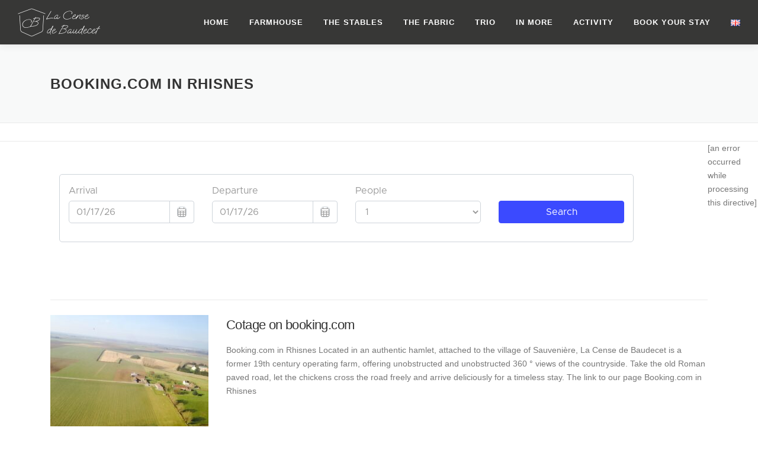

--- FILE ---
content_type: text/html; charset=UTF-8
request_url: https://lacensedebaudecet.be/en/vac/booking-com-in-rhisnes/
body_size: 12969
content:
<!DOCTYPE html>
<html lang="en-GB">
<head>
<meta charset="UTF-8">
<meta name="viewport" content="width=device-width, initial-scale=1">
<link rel="profile" href="http://gmpg.org/xfn/11">
<meta name='robots' content='index, follow, max-image-preview:large, max-snippet:-1, max-video-preview:-1' />
<!-- This site is optimized with the Yoast SEO plugin v23.5 - https://yoast.com/wordpress/plugins/seo/ -->
<title>Booking.com in Rhisnes - La cense de Baudecet</title>
<meta name="description" content="La cense de Baudecet Booking.com in Rhisnes - Booking.com in Rhisnes" />
<link rel="canonical" href="https://lacensedebaudecet.be/en/vac/booking-com-in-rhisnes/" />
<meta property="og:locale" content="en_GB" />
<meta property="og:type" content="article" />
<meta property="og:title" content="Booking.com in Rhisnes - La cense de Baudecet" />
<meta property="og:description" content="La cense de Baudecet Booking.com in Rhisnes - Booking.com in Rhisnes" />
<meta property="og:url" content="https://lacensedebaudecet.be/en/vac/booking-com-in-rhisnes/" />
<meta property="og:site_name" content="La cense de Baudecet" />
<meta name="twitter:card" content="summary_large_image" />
<script type="application/ld+json" class="yoast-schema-graph">{"@context":"https://schema.org","@graph":[{"@type":"CollectionPage","@id":"https://lacensedebaudecet.be/en/vac/booking-com-in-rhisnes/","url":"https://lacensedebaudecet.be/en/vac/booking-com-in-rhisnes/","name":"Booking.com in Rhisnes - La cense de Baudecet","isPartOf":{"@id":"https://lacensedebaudecet.be/en/#website"},"primaryImageOfPage":{"@id":"https://lacensedebaudecet.be/en/vac/booking-com-in-rhisnes/#primaryimage"},"image":{"@id":"https://lacensedebaudecet.be/en/vac/booking-com-in-rhisnes/#primaryimage"},"thumbnailUrl":"https://lacensedebaudecet.be/wp-content/uploads/2021/01/IMG_20150215_142315-scaled.jpg","description":"La cense de Baudecet Booking.com in Rhisnes - Booking.com in Rhisnes","breadcrumb":{"@id":"https://lacensedebaudecet.be/en/vac/booking-com-in-rhisnes/#breadcrumb"},"inLanguage":"en-GB"},{"@type":"ImageObject","inLanguage":"en-GB","@id":"https://lacensedebaudecet.be/en/vac/booking-com-in-rhisnes/#primaryimage","url":"https://lacensedebaudecet.be/wp-content/uploads/2021/01/IMG_20150215_142315-scaled.jpg","contentUrl":"https://lacensedebaudecet.be/wp-content/uploads/2021/01/IMG_20150215_142315-scaled.jpg","width":2560,"height":1920},{"@type":"BreadcrumbList","@id":"https://lacensedebaudecet.be/en/vac/booking-com-in-rhisnes/#breadcrumb","itemListElement":[{"@type":"ListItem","position":1,"name":"Home","item":"https://lacensedebaudecet.be/en/"},{"@type":"ListItem","position":2,"name":"Booking.com in Rhisnes"}]},{"@type":"WebSite","@id":"https://lacensedebaudecet.be/en/#website","url":"https://lacensedebaudecet.be/en/","name":"La cense de Baudecet","description":"Quiet and Warm Vacation Rentals","publisher":{"@id":"https://lacensedebaudecet.be/en/#organization"},"potentialAction":[{"@type":"SearchAction","target":{"@type":"EntryPoint","urlTemplate":"https://lacensedebaudecet.be/en/?s={search_term_string}"},"query-input":{"@type":"PropertyValueSpecification","valueRequired":true,"valueName":"search_term_string"}}],"inLanguage":"en-GB"},{"@type":"Organization","@id":"https://lacensedebaudecet.be/en/#organization","name":"La Cense de Baudecet","url":"https://lacensedebaudecet.be/en/","logo":{"@type":"ImageObject","inLanguage":"en-GB","@id":"https://lacensedebaudecet.be/en/#/schema/logo/image/","url":"https://lacensedebaudecet.be/wp-content/uploads/2021/01/00-bis-scaled.jpg","contentUrl":"https://lacensedebaudecet.be/wp-content/uploads/2021/01/00-bis-scaled.jpg","width":2560,"height":1920,"caption":"La Cense de Baudecet"},"image":{"@id":"https://lacensedebaudecet.be/en/#/schema/logo/image/"},"sameAs":["https://www.facebook.com/GiteCalme","https://g.page/gite-au-centre-de-la-belgique?share"]}]}</script>
<!-- / Yoast SEO plugin. -->
<link rel='dns-prefetch' href='//www.googletagmanager.com' />
<link rel='dns-prefetch' href='//fonts.googleapis.com' />
<script>
var head = document.getElementsByTagName('head')[0];
// Save the original method
var insertBefore = head.insertBefore;
// Replace it!
head.insertBefore = function(newElement, referenceElement) {
if (newElement.href && newElement.href.indexOf('https://fonts.googleapis.com/css?family=') === 0) {
return;
}
if (newElement.href && newElement.href.indexOf('https://fonts.gstatic.com/') === 0) {
return;
}
insertBefore.call(head, newElement, referenceElement);
};
</script>
<!-- <link rel='stylesheet' id='wp-block-library-css' href='https://lacensedebaudecet.be/wp-includes/css/dist/block-library/style.min.css?ver=6.6.2' type='text/css' media='all' /> -->
<link rel="stylesheet" type="text/css" href="//lacensedebaudecet.be/wp-content/cache/wpfc-minified/dtnovi7s/80gc5.css" media="all"/>
<style id='wp-block-library-theme-inline-css' type='text/css'>
.wp-block-audio :where(figcaption){color:#555;font-size:13px;text-align:center}.is-dark-theme .wp-block-audio :where(figcaption){color:#ffffffa6}.wp-block-audio{margin:0 0 1em}.wp-block-code{border:1px solid #ccc;border-radius:4px;font-family:Menlo,Consolas,monaco,monospace;padding:.8em 1em}.wp-block-embed :where(figcaption){color:#555;font-size:13px;text-align:center}.is-dark-theme .wp-block-embed :where(figcaption){color:#ffffffa6}.wp-block-embed{margin:0 0 1em}.blocks-gallery-caption{color:#555;font-size:13px;text-align:center}.is-dark-theme .blocks-gallery-caption{color:#ffffffa6}:root :where(.wp-block-image figcaption){color:#555;font-size:13px;text-align:center}.is-dark-theme :root :where(.wp-block-image figcaption){color:#ffffffa6}.wp-block-image{margin:0 0 1em}.wp-block-pullquote{border-bottom:4px solid;border-top:4px solid;color:currentColor;margin-bottom:1.75em}.wp-block-pullquote cite,.wp-block-pullquote footer,.wp-block-pullquote__citation{color:currentColor;font-size:.8125em;font-style:normal;text-transform:uppercase}.wp-block-quote{border-left:.25em solid;margin:0 0 1.75em;padding-left:1em}.wp-block-quote cite,.wp-block-quote footer{color:currentColor;font-size:.8125em;font-style:normal;position:relative}.wp-block-quote.has-text-align-right{border-left:none;border-right:.25em solid;padding-left:0;padding-right:1em}.wp-block-quote.has-text-align-center{border:none;padding-left:0}.wp-block-quote.is-large,.wp-block-quote.is-style-large,.wp-block-quote.is-style-plain{border:none}.wp-block-search .wp-block-search__label{font-weight:700}.wp-block-search__button{border:1px solid #ccc;padding:.375em .625em}:where(.wp-block-group.has-background){padding:1.25em 2.375em}.wp-block-separator.has-css-opacity{opacity:.4}.wp-block-separator{border:none;border-bottom:2px solid;margin-left:auto;margin-right:auto}.wp-block-separator.has-alpha-channel-opacity{opacity:1}.wp-block-separator:not(.is-style-wide):not(.is-style-dots){width:100px}.wp-block-separator.has-background:not(.is-style-dots){border-bottom:none;height:1px}.wp-block-separator.has-background:not(.is-style-wide):not(.is-style-dots){height:2px}.wp-block-table{margin:0 0 1em}.wp-block-table td,.wp-block-table th{word-break:normal}.wp-block-table :where(figcaption){color:#555;font-size:13px;text-align:center}.is-dark-theme .wp-block-table :where(figcaption){color:#ffffffa6}.wp-block-video :where(figcaption){color:#555;font-size:13px;text-align:center}.is-dark-theme .wp-block-video :where(figcaption){color:#ffffffa6}.wp-block-video{margin:0 0 1em}:root :where(.wp-block-template-part.has-background){margin-bottom:0;margin-top:0;padding:1.25em 2.375em}
</style>
<style id='joinchat-button-style-inline-css' type='text/css'>
.wp-block-joinchat-button{border:none!important;text-align:center}.wp-block-joinchat-button figure{display:table;margin:0 auto;padding:0}.wp-block-joinchat-button figcaption{font:normal normal 400 .6em/2em var(--wp--preset--font-family--system-font,sans-serif);margin:0;padding:0}.wp-block-joinchat-button .joinchat-button__qr{background-color:#fff;border:6px solid #25d366;border-radius:30px;box-sizing:content-box;display:block;height:200px;margin:auto;overflow:hidden;padding:10px;width:200px}.wp-block-joinchat-button .joinchat-button__qr canvas,.wp-block-joinchat-button .joinchat-button__qr img{display:block;margin:auto}.wp-block-joinchat-button .joinchat-button__link{align-items:center;background-color:#25d366;border:6px solid #25d366;border-radius:30px;display:inline-flex;flex-flow:row nowrap;justify-content:center;line-height:1.25em;margin:0 auto;text-decoration:none}.wp-block-joinchat-button .joinchat-button__link:before{background:transparent var(--joinchat-ico) no-repeat center;background-size:100%;content:"";display:block;height:1.5em;margin:-.75em .75em -.75em 0;width:1.5em}.wp-block-joinchat-button figure+.joinchat-button__link{margin-top:10px}@media (orientation:landscape)and (min-height:481px),(orientation:portrait)and (min-width:481px){.wp-block-joinchat-button.joinchat-button--qr-only figure+.joinchat-button__link{display:none}}@media (max-width:480px),(orientation:landscape)and (max-height:480px){.wp-block-joinchat-button figure{display:none}}
</style>
<style id='classic-theme-styles-inline-css' type='text/css'>
/*! This file is auto-generated */
.wp-block-button__link{color:#fff;background-color:#32373c;border-radius:9999px;box-shadow:none;text-decoration:none;padding:calc(.667em + 2px) calc(1.333em + 2px);font-size:1.125em}.wp-block-file__button{background:#32373c;color:#fff;text-decoration:none}
</style>
<style id='global-styles-inline-css' type='text/css'>
:root{--wp--preset--aspect-ratio--square: 1;--wp--preset--aspect-ratio--4-3: 4/3;--wp--preset--aspect-ratio--3-4: 3/4;--wp--preset--aspect-ratio--3-2: 3/2;--wp--preset--aspect-ratio--2-3: 2/3;--wp--preset--aspect-ratio--16-9: 16/9;--wp--preset--aspect-ratio--9-16: 9/16;--wp--preset--color--black: #000000;--wp--preset--color--cyan-bluish-gray: #abb8c3;--wp--preset--color--white: #ffffff;--wp--preset--color--pale-pink: #f78da7;--wp--preset--color--vivid-red: #cf2e2e;--wp--preset--color--luminous-vivid-orange: #ff6900;--wp--preset--color--luminous-vivid-amber: #fcb900;--wp--preset--color--light-green-cyan: #7bdcb5;--wp--preset--color--vivid-green-cyan: #00d084;--wp--preset--color--pale-cyan-blue: #8ed1fc;--wp--preset--color--vivid-cyan-blue: #0693e3;--wp--preset--color--vivid-purple: #9b51e0;--wp--preset--gradient--vivid-cyan-blue-to-vivid-purple: linear-gradient(135deg,rgba(6,147,227,1) 0%,rgb(155,81,224) 100%);--wp--preset--gradient--light-green-cyan-to-vivid-green-cyan: linear-gradient(135deg,rgb(122,220,180) 0%,rgb(0,208,130) 100%);--wp--preset--gradient--luminous-vivid-amber-to-luminous-vivid-orange: linear-gradient(135deg,rgba(252,185,0,1) 0%,rgba(255,105,0,1) 100%);--wp--preset--gradient--luminous-vivid-orange-to-vivid-red: linear-gradient(135deg,rgba(255,105,0,1) 0%,rgb(207,46,46) 100%);--wp--preset--gradient--very-light-gray-to-cyan-bluish-gray: linear-gradient(135deg,rgb(238,238,238) 0%,rgb(169,184,195) 100%);--wp--preset--gradient--cool-to-warm-spectrum: linear-gradient(135deg,rgb(74,234,220) 0%,rgb(151,120,209) 20%,rgb(207,42,186) 40%,rgb(238,44,130) 60%,rgb(251,105,98) 80%,rgb(254,248,76) 100%);--wp--preset--gradient--blush-light-purple: linear-gradient(135deg,rgb(255,206,236) 0%,rgb(152,150,240) 100%);--wp--preset--gradient--blush-bordeaux: linear-gradient(135deg,rgb(254,205,165) 0%,rgb(254,45,45) 50%,rgb(107,0,62) 100%);--wp--preset--gradient--luminous-dusk: linear-gradient(135deg,rgb(255,203,112) 0%,rgb(199,81,192) 50%,rgb(65,88,208) 100%);--wp--preset--gradient--pale-ocean: linear-gradient(135deg,rgb(255,245,203) 0%,rgb(182,227,212) 50%,rgb(51,167,181) 100%);--wp--preset--gradient--electric-grass: linear-gradient(135deg,rgb(202,248,128) 0%,rgb(113,206,126) 100%);--wp--preset--gradient--midnight: linear-gradient(135deg,rgb(2,3,129) 0%,rgb(40,116,252) 100%);--wp--preset--font-size--small: 13px;--wp--preset--font-size--medium: 20px;--wp--preset--font-size--large: 36px;--wp--preset--font-size--x-large: 42px;--wp--preset--spacing--20: 0.44rem;--wp--preset--spacing--30: 0.67rem;--wp--preset--spacing--40: 1rem;--wp--preset--spacing--50: 1.5rem;--wp--preset--spacing--60: 2.25rem;--wp--preset--spacing--70: 3.38rem;--wp--preset--spacing--80: 5.06rem;--wp--preset--shadow--natural: 6px 6px 9px rgba(0, 0, 0, 0.2);--wp--preset--shadow--deep: 12px 12px 50px rgba(0, 0, 0, 0.4);--wp--preset--shadow--sharp: 6px 6px 0px rgba(0, 0, 0, 0.2);--wp--preset--shadow--outlined: 6px 6px 0px -3px rgba(255, 255, 255, 1), 6px 6px rgba(0, 0, 0, 1);--wp--preset--shadow--crisp: 6px 6px 0px rgba(0, 0, 0, 1);}:where(.is-layout-flex){gap: 0.5em;}:where(.is-layout-grid){gap: 0.5em;}body .is-layout-flex{display: flex;}.is-layout-flex{flex-wrap: wrap;align-items: center;}.is-layout-flex > :is(*, div){margin: 0;}body .is-layout-grid{display: grid;}.is-layout-grid > :is(*, div){margin: 0;}:where(.wp-block-columns.is-layout-flex){gap: 2em;}:where(.wp-block-columns.is-layout-grid){gap: 2em;}:where(.wp-block-post-template.is-layout-flex){gap: 1.25em;}:where(.wp-block-post-template.is-layout-grid){gap: 1.25em;}.has-black-color{color: var(--wp--preset--color--black) !important;}.has-cyan-bluish-gray-color{color: var(--wp--preset--color--cyan-bluish-gray) !important;}.has-white-color{color: var(--wp--preset--color--white) !important;}.has-pale-pink-color{color: var(--wp--preset--color--pale-pink) !important;}.has-vivid-red-color{color: var(--wp--preset--color--vivid-red) !important;}.has-luminous-vivid-orange-color{color: var(--wp--preset--color--luminous-vivid-orange) !important;}.has-luminous-vivid-amber-color{color: var(--wp--preset--color--luminous-vivid-amber) !important;}.has-light-green-cyan-color{color: var(--wp--preset--color--light-green-cyan) !important;}.has-vivid-green-cyan-color{color: var(--wp--preset--color--vivid-green-cyan) !important;}.has-pale-cyan-blue-color{color: var(--wp--preset--color--pale-cyan-blue) !important;}.has-vivid-cyan-blue-color{color: var(--wp--preset--color--vivid-cyan-blue) !important;}.has-vivid-purple-color{color: var(--wp--preset--color--vivid-purple) !important;}.has-black-background-color{background-color: var(--wp--preset--color--black) !important;}.has-cyan-bluish-gray-background-color{background-color: var(--wp--preset--color--cyan-bluish-gray) !important;}.has-white-background-color{background-color: var(--wp--preset--color--white) !important;}.has-pale-pink-background-color{background-color: var(--wp--preset--color--pale-pink) !important;}.has-vivid-red-background-color{background-color: var(--wp--preset--color--vivid-red) !important;}.has-luminous-vivid-orange-background-color{background-color: var(--wp--preset--color--luminous-vivid-orange) !important;}.has-luminous-vivid-amber-background-color{background-color: var(--wp--preset--color--luminous-vivid-amber) !important;}.has-light-green-cyan-background-color{background-color: var(--wp--preset--color--light-green-cyan) !important;}.has-vivid-green-cyan-background-color{background-color: var(--wp--preset--color--vivid-green-cyan) !important;}.has-pale-cyan-blue-background-color{background-color: var(--wp--preset--color--pale-cyan-blue) !important;}.has-vivid-cyan-blue-background-color{background-color: var(--wp--preset--color--vivid-cyan-blue) !important;}.has-vivid-purple-background-color{background-color: var(--wp--preset--color--vivid-purple) !important;}.has-black-border-color{border-color: var(--wp--preset--color--black) !important;}.has-cyan-bluish-gray-border-color{border-color: var(--wp--preset--color--cyan-bluish-gray) !important;}.has-white-border-color{border-color: var(--wp--preset--color--white) !important;}.has-pale-pink-border-color{border-color: var(--wp--preset--color--pale-pink) !important;}.has-vivid-red-border-color{border-color: var(--wp--preset--color--vivid-red) !important;}.has-luminous-vivid-orange-border-color{border-color: var(--wp--preset--color--luminous-vivid-orange) !important;}.has-luminous-vivid-amber-border-color{border-color: var(--wp--preset--color--luminous-vivid-amber) !important;}.has-light-green-cyan-border-color{border-color: var(--wp--preset--color--light-green-cyan) !important;}.has-vivid-green-cyan-border-color{border-color: var(--wp--preset--color--vivid-green-cyan) !important;}.has-pale-cyan-blue-border-color{border-color: var(--wp--preset--color--pale-cyan-blue) !important;}.has-vivid-cyan-blue-border-color{border-color: var(--wp--preset--color--vivid-cyan-blue) !important;}.has-vivid-purple-border-color{border-color: var(--wp--preset--color--vivid-purple) !important;}.has-vivid-cyan-blue-to-vivid-purple-gradient-background{background: var(--wp--preset--gradient--vivid-cyan-blue-to-vivid-purple) !important;}.has-light-green-cyan-to-vivid-green-cyan-gradient-background{background: var(--wp--preset--gradient--light-green-cyan-to-vivid-green-cyan) !important;}.has-luminous-vivid-amber-to-luminous-vivid-orange-gradient-background{background: var(--wp--preset--gradient--luminous-vivid-amber-to-luminous-vivid-orange) !important;}.has-luminous-vivid-orange-to-vivid-red-gradient-background{background: var(--wp--preset--gradient--luminous-vivid-orange-to-vivid-red) !important;}.has-very-light-gray-to-cyan-bluish-gray-gradient-background{background: var(--wp--preset--gradient--very-light-gray-to-cyan-bluish-gray) !important;}.has-cool-to-warm-spectrum-gradient-background{background: var(--wp--preset--gradient--cool-to-warm-spectrum) !important;}.has-blush-light-purple-gradient-background{background: var(--wp--preset--gradient--blush-light-purple) !important;}.has-blush-bordeaux-gradient-background{background: var(--wp--preset--gradient--blush-bordeaux) !important;}.has-luminous-dusk-gradient-background{background: var(--wp--preset--gradient--luminous-dusk) !important;}.has-pale-ocean-gradient-background{background: var(--wp--preset--gradient--pale-ocean) !important;}.has-electric-grass-gradient-background{background: var(--wp--preset--gradient--electric-grass) !important;}.has-midnight-gradient-background{background: var(--wp--preset--gradient--midnight) !important;}.has-small-font-size{font-size: var(--wp--preset--font-size--small) !important;}.has-medium-font-size{font-size: var(--wp--preset--font-size--medium) !important;}.has-large-font-size{font-size: var(--wp--preset--font-size--large) !important;}.has-x-large-font-size{font-size: var(--wp--preset--font-size--x-large) !important;}
:where(.wp-block-post-template.is-layout-flex){gap: 1.25em;}:where(.wp-block-post-template.is-layout-grid){gap: 1.25em;}
:where(.wp-block-columns.is-layout-flex){gap: 2em;}:where(.wp-block-columns.is-layout-grid){gap: 2em;}
:root :where(.wp-block-pullquote){font-size: 1.5em;line-height: 1.6;}
</style>
<link rel='stylesheet' id='wpb-google-fonts-css' href='https://fonts.googleapis.com/css2?family=Oooh+Baby&#038;display=swap&#038;ver=6.6.2' type='text/css' media='all' />
<!-- <link rel='stylesheet' id='onepress-animate-css' href='https://lacensedebaudecet.be/wp-content/themes/onepress/assets/css/animate.min.css?ver=2.3.8' type='text/css' media='all' /> -->
<!-- <link rel='stylesheet' id='onepress-fa-css' href='https://lacensedebaudecet.be/wp-content/themes/onepress/assets/fontawesome-v6/css/all.min.css?ver=6.5.1' type='text/css' media='all' /> -->
<!-- <link rel='stylesheet' id='onepress-bootstrap-css' href='https://lacensedebaudecet.be/wp-content/themes/onepress/assets/css/bootstrap.min.css?ver=2.3.8' type='text/css' media='all' /> -->
<!-- <link rel='stylesheet' id='onepress-style-css' href='https://lacensedebaudecet.be/wp-content/themes/onepress/style.css?ver=6.6.2' type='text/css' media='all' /> -->
<link rel="stylesheet" type="text/css" href="//lacensedebaudecet.be/wp-content/cache/wpfc-minified/g40af01w/80gc5.css" media="all"/>
<style id='onepress-style-inline-css' type='text/css'>
.site-logo-div img{height:50px;width:auto}.site-logo-div img.custom-logo-transparent{height:50px;width:auto}#main .video-section section.hero-slideshow-wrapper{background:transparent}.hero-slideshow-wrapper:after{position:absolute;top:0px;left:0px;width:100%;height:100%;background-color:rgba(0,0,0,0.3);display:block;content:""}#parallax-hero .jarallax-container .parallax-bg:before{background-color:rgba(0,0,0,0.3)}.body-desktop .parallax-hero .hero-slideshow-wrapper:after{display:none!important}#parallax-hero>.parallax-bg::before{background-color:rgba(0,0,0,0.3);opacity:1}.body-desktop .parallax-hero .hero-slideshow-wrapper:after{display:none!important}a,.screen-reader-text:hover,.screen-reader-text:active,.screen-reader-text:focus,.header-social a,.onepress-menu a:hover,.onepress-menu ul li a:hover,.onepress-menu li.onepress-current-item>a,.onepress-menu ul li.current-menu-item>a,.onepress-menu>li a.menu-actived,.onepress-menu.onepress-menu-mobile li.onepress-current-item>a,.site-footer a,.site-footer .footer-social a:hover,.site-footer .btt a:hover,.highlight,#comments .comment .comment-wrapper .comment-meta .comment-time:hover,#comments .comment .comment-wrapper .comment-meta .comment-reply-link:hover,#comments .comment .comment-wrapper .comment-meta .comment-edit-link:hover,.btn-theme-primary-outline,.sidebar .widget a:hover,.section-services .service-item .service-image i,.counter_item .counter__number,.team-member .member-thumb .member-profile a:hover,.icon-background-default{color:#f9b233}input[type="reset"],input[type="submit"],input[type="submit"],input[type="reset"]:hover,input[type="submit"]:hover,input[type="submit"]:hover .nav-links a:hover,.btn-theme-primary,.btn-theme-primary-outline:hover,.section-testimonials .card-theme-primary,.woocommerce #respond input#submit,.woocommerce a.button,.woocommerce button.button,.woocommerce input.button,.woocommerce button.button.alt,.pirate-forms-submit-button,.pirate-forms-submit-button:hover,input[type="reset"],input[type="submit"],input[type="submit"],.pirate-forms-submit-button,.contact-form div.wpforms-container-full .wpforms-form .wpforms-submit,.contact-form div.wpforms-container-full .wpforms-form .wpforms-submit:hover,.nav-links a:hover,.nav-links a.current,.nav-links .page-numbers:hover,.nav-links .page-numbers.current{background:#f9b233}.btn-theme-primary-outline,.btn-theme-primary-outline:hover,.pricing__item:hover,.section-testimonials .card-theme-primary,.entry-content blockquote{border-color:#f9b233}.page-header.page--cover .entry-title{color:rgba(55,55,54,1)}.page-header .entry-title{color:rgba(55,55,54,1)}.site-header,.is-transparent .site-header.header-fixed{background:#373736;border-bottom:0px none}.onepress-menu>li>a{color:#f9b233}.onepress-menu>li>a:hover,.onepress-menu>li.onepress-current-item>a{color:#f9b233;-webkit-transition:all 0.5s ease-in-out;-moz-transition:all 0.5s ease-in-out;-o-transition:all 0.5s ease-in-out;transition:all 0.5s ease-in-out}#nav-toggle span,#nav-toggle span::before,#nav-toggle span::after,#nav-toggle.nav-is-visible span::before,#nav-toggle.nav-is-visible span::after{background:#f9b233}.site-footer{background-color:#373736}.site-footer .footer-connect .follow-heading,.site-footer .footer-social a{color:rgba(255,255,255,0.9)}.site-footer .site-info,.site-footer .btt a{background-color:#373736}.site-footer .site-info{color:#373736}.site-footer .btt a,.site-footer .site-info a{color:#373736}.site-footer .btt a,.site-footer .site-info a{color:#373736}.site-footer .btt a:hover,.site-footer .site-info a:hover{color:#373736}#footer-widgets{}.gallery-carousel .g-item{padding:0px 10px}.gallery-carousel-wrap{margin-left:-10px;margin-right:-10px}.gallery-grid .g-item,.gallery-masonry .g-item .inner{padding:10px}.gallery-grid-wrap,.gallery-masonry-wrap{margin-left:-10px;margin-right:-10px}.gallery-justified-wrap{margin-left:-20px;margin-right:-20px}
</style>
<!-- <link rel='stylesheet' id='onepress-gallery-lightgallery-css' href='https://lacensedebaudecet.be/wp-content/themes/onepress/assets/css/lightgallery.css?ver=6.6.2' type='text/css' media='all' /> -->
<!-- <link rel='stylesheet' id='chld_thm_cfg_separate-css' href='https://lacensedebaudecet.be/wp-content/themes/onepress-child/ctc-style.css?ver=2.2.0.1608990866' type='text/css' media='all' /> -->
<!-- <link rel='stylesheet' id='onepress-fa-shims-css' href='https://lacensedebaudecet.be/wp-content/themes/onepress/assets/fontawesome-v6/css/v4-shims.min.css?ver=6.5.1' type='text/css' media='all' /> -->
<!-- <link rel='stylesheet' id='upw_theme_standard-css' href='https://lacensedebaudecet.be/wp-content/plugins/ultimate-posts-widget/css/upw-theme-standard.min.css?ver=6.6.2' type='text/css' media='all' /> -->
<!-- <link rel='stylesheet' id='slb_core-css' href='https://lacensedebaudecet.be/wp-content/plugins/simple-lightbox/client/css/app.css?ver=2.9.3' type='text/css' media='all' /> -->
<!-- <link rel='stylesheet' id='joinchat-css' href='https://lacensedebaudecet.be/wp-content/plugins/creame-whatsapp-me/public/css/joinchat-btn.min.css?ver=5.1.7' type='text/css' media='all' /> -->
<link rel="stylesheet" type="text/css" href="//lacensedebaudecet.be/wp-content/cache/wpfc-minified/qj2ikfl8/80gc5.css" media="all"/>
<style id='joinchat-inline-css' type='text/css'>
.joinchat{--red:37;--green:211;--blue:102;--bw:100}
</style>
<script src='//lacensedebaudecet.be/wp-content/cache/wpfc-minified/6o5urui6/80gc5.js' type="text/javascript"></script>
<!-- <script type="text/javascript" src="https://lacensedebaudecet.be/wp-includes/js/jquery/jquery.min.js?ver=3.7.1" id="jquery-core-js"></script> -->
<!-- <script type="text/javascript" src="https://lacensedebaudecet.be/wp-includes/js/jquery/jquery-migrate.min.js?ver=3.4.1" id="jquery-migrate-js"></script> -->
<!-- Google tag (gtag.js) snippet added by Site Kit -->
<!-- Google Analytics snippet added by Site Kit -->
<script type="text/javascript" src="https://www.googletagmanager.com/gtag/js?id=G-M47E2S5VD0" id="google_gtagjs-js" async></script>
<script type="text/javascript" id="google_gtagjs-js-after">
/* <![CDATA[ */
window.dataLayer = window.dataLayer || [];function gtag(){dataLayer.push(arguments);}
gtag("set","linker",{"domains":["lacensedebaudecet.be"]});
gtag("js", new Date());
gtag("set", "developer_id.dZTNiMT", true);
gtag("config", "G-M47E2S5VD0");
/* ]]> */
</script>
<!-- End Google tag (gtag.js) snippet added by Site Kit -->
<link rel="https://api.w.org/" href="https://lacensedebaudecet.be/wp-json/" /><link rel="alternate" title="JSON" type="application/json" href="https://lacensedebaudecet.be/wp-json/wp/v2/tags/2488" /><link rel="EditURI" type="application/rsd+xml" title="RSD" href="https://lacensedebaudecet.be/xmlrpc.php?rsd" />
<meta name="generator" content="WordPress 6.6.2" />
<meta name="generator" content="Site Kit by Google 1.136.0" />		<script>
document.documentElement.className = document.documentElement.className.replace('no-js', 'js');
</script>
<style>
.no-js img.lazyload {
display: none;
}
figure.wp-block-image img.lazyloading {
min-width: 150px;
}
.lazyload, .lazyloading {
opacity: 0;
}
.lazyloaded {
opacity: 1;
transition: opacity 400ms;
transition-delay: 0ms;
}
</style>
<link rel="icon" href="https://lacensedebaudecet.be/wp-content/uploads/2021/01/ico2.jpg" sizes="32x32" />
<link rel="icon" href="https://lacensedebaudecet.be/wp-content/uploads/2021/01/ico2.jpg" sizes="192x192" />
<link rel="apple-touch-icon" href="https://lacensedebaudecet.be/wp-content/uploads/2021/01/ico2.jpg" />
<meta name="msapplication-TileImage" content="https://lacensedebaudecet.be/wp-content/uploads/2021/01/ico2.jpg" />
</head>
<body class="archive tag tag-booking-com-in-rhisnes tag-2488 wp-custom-logo group-blog">
<div id="page" class="hfeed site">
<a class="skip-link screen-reader-text" href="#content">Skip to content</a>
<div id="header-section" class="h-on-top no-transparent">		<header id="masthead" class="site-header header-full-width is-sticky no-scroll no-t h-on-top" role="banner">
<div class="container">
<div class="site-branding">
<div class="site-brand-inner has-logo-img no-desc"><div class="site-logo-div"><a href="https://lacensedebaudecet.be/en/" class="custom-logo-link  no-t-logo" rel="home" itemprop="url"><img width="148" height="50" src="https://lacensedebaudecet.be/wp-content/uploads/2023/06/logo-transparent-blancpetit-en-longueur2.png" class="custom-logo" alt="La cense de Baudecet" itemprop="logo" decoding="async" loading="lazy" /></a></div></div>				</div>
<div class="header-right-wrapper">
<a href="#0" id="nav-toggle">Menu<span></span></a>
<nav id="site-navigation" class="main-navigation" role="navigation">
<ul class="onepress-menu">
<li id="menu-item-545" class="menu-item menu-item-type-custom menu-item-object-custom menu-item-home menu-item-545"><a href="https://lacensedebaudecet.be/en/">Home</a></li>
<li id="menu-item-753" class="menu-item menu-item-type-post_type menu-item-object-page menu-item-753"><a href="https://lacensedebaudecet.be/en/the-house-of-former-farm/">Farmhouse</a></li>
<li id="menu-item-752" class="menu-item menu-item-type-post_type menu-item-object-page menu-item-752"><a href="https://lacensedebaudecet.be/en/les-ecuries-2/">The Stables</a></li>
<li id="menu-item-1131" class="menu-item menu-item-type-post_type menu-item-object-page menu-item-1131"><a href="https://lacensedebaudecet.be/en/the-fabric/">The fabric</a></li>
<li id="menu-item-1683" class="menu-item menu-item-type-post_type menu-item-object-page menu-item-1683"><a href="https://lacensedebaudecet.be/en/trio-2/">Trio</a></li>
<li id="menu-item-764" class="menu-item menu-item-type-post_type menu-item-object-page menu-item-764"><a href="https://lacensedebaudecet.be/en/in-more/">In more</a></li>
<li id="menu-item-600" class="menu-item menu-item-type-taxonomy menu-item-object-category menu-item-600"><a href="https://lacensedebaudecet.be/en/category/activity/">Activity</a></li>
<li id="menu-item-544" class="menu-item menu-item-type-post_type menu-item-object-page menu-item-544"><a href="https://lacensedebaudecet.be/en/book-your-stay/">Book your stay</a></li>
<li id="menu-item-543" class="pll-parent-menu-item menu-item menu-item-type-custom menu-item-object-custom menu-item-has-children menu-item-543"><a href="#pll_switcher"><img src="[data-uri]" alt="English" width="16" height="11" style="width: 16px; height: 11px;" /></a>
<ul class="sub-menu">
<li id="menu-item-543-fr" class="lang-item lang-item-744 lang-item-fr no-translation lang-item-first menu-item menu-item-type-custom menu-item-object-custom menu-item-543-fr"><a href="https://lacensedebaudecet.be/" hreflang="fr-BE" lang="fr-BE"><img src="[data-uri]" alt="Français" width="16" height="11" style="width: 16px; height: 11px;" /></a></li>
<li id="menu-item-543-nl" class="lang-item lang-item-737 lang-item-nl no-translation menu-item menu-item-type-custom menu-item-object-custom menu-item-543-nl"><a href="https://lacensedebaudecet.be/nl/" hreflang="nl-NL" lang="nl-NL"><img src="[data-uri]" alt="Nederlands" width="16" height="11" style="width: 16px; height: 11px;" /></a></li>
</ul>
</li>
</ul>
</nav>
</div>
</div>
</header>
</div>
<div id="content" class="site-content">
<div class="page-header">
<div class="container">
<h1 class="page-title">Booking.com in Rhisnes</h1>							</div>
</div>
<div class="breadcrumbs">
<div class="container">
</div>
</div>
<div id="content-inside" class="container no-sidebar">
<div id="primary" class="content-area">
<main id="main" class="site-main" role="main">
<div id="apartmentIframeAll">
<script type="text/javascript" src="https://login.smoobu.com/js/Settings/BookingToolIframe.js"></script>
<script>BookingToolIframe.initialize({"url": "https://login.smoobu.com/fr/booking-tool/iframe/60663", "baseUrl": "https://login.smoobu.com", "target": "#apartmentIframeAll"})</script>
</div>
<article id="post-937" class="list-article clearfix post-937 page type-page status-publish has-post-thumbnail hentry tag-booking-com-in-braine-lalleud tag-booking-com-in-charleroi tag-booking-com-in-chastre tag-booking-com-in-chaumont-gistoux tag-booking-com-in-court-saint-etienne tag-booking-com-in-eghezee tag-booking-com-in-fleurus tag-booking-com-in-gembloux tag-booking-com-in-genappe tag-booking-com-in-grand-leez tag-booking-com-in-grez-doiceau tag-booking-com-in-jemeppe-sur-sambre tag-booking-com-in-jodoigne tag-booking-com-in-la-bruyere tag-booking-com-in-la-hulpe tag-booking-com-in-lasne tag-booking-com-in-les-bons-villers tag-booking-com-in-louvain-la-neuve tag-booking-com-in-mont-saint-guibert tag-booking-com-in-namur tag-booking-com-in-orp-jauche tag-booking-com-in-ottignies tag-booking-com-in-perwez tag-booking-com-in-ramillies tag-booking-com-in-rhisnes tag-booking-com-in-rixensart tag-booking-com-in-sambreville tag-booking-com-in-sombreffe tag-booking-com-in-thorembais tag-booking-com-in-villers-la-ville tag-booking-com-in-walhain tag-booking-com-in-waterloo tag-booking-com-in-wavre">
<div class="list-article-thumb">
<a href="https://lacensedebaudecet.be/en/cotage-on-booking-com/">
<img width="267" height="200" src="https://lacensedebaudecet.be/wp-content/uploads/2021/01/IMG_20150215_142315-267x200.jpg" class="attachment-thumbnail size-thumbnail wp-post-image" alt="Cotage on booking.com Booking.com in Rhisnes" title="Booking.com in Rhisnes" decoding="async" fetchpriority="high" srcset="https://lacensedebaudecet.be/wp-content/uploads/2021/01/IMG_20150215_142315-267x200.jpg 267w, https://lacensedebaudecet.be/wp-content/uploads/2021/01/IMG_20150215_142315-550x413.jpg 550w, https://lacensedebaudecet.be/wp-content/uploads/2021/01/IMG_20150215_142315-1024x768.jpg 1024w, https://lacensedebaudecet.be/wp-content/uploads/2021/01/IMG_20150215_142315-768x576.jpg 768w, https://lacensedebaudecet.be/wp-content/uploads/2021/01/IMG_20150215_142315-1536x1152.jpg 1536w, https://lacensedebaudecet.be/wp-content/uploads/2021/01/IMG_20150215_142315-2048x1536.jpg 2048w, https://lacensedebaudecet.be/wp-content/uploads/2021/01/IMG_20150215_142315-300x225.jpg 300w" sizes="(max-width: 267px) 100vw, 267px" />		</a>
</div>
<div class="list-article-content">
<header class="entry-header">
<h2 class="entry-title"><a href="https://lacensedebaudecet.be/en/cotage-on-booking-com/" rel="bookmark" title="Booking.com in Rhisnes">Cotage on booking.com</a></h2>		</header><!-- .entry-header -->
<div class="entry-excerpt">
<p>Booking.com in Rhisnes Located in an authentic hamlet, attached to the village of Sauvenière, La Cense de Baudecet is a former 19th century operating farm, offering unobstructed and unobstructed 360 ° views of the countryside. Take the old Roman paved road, let the chickens cross the road freely and arrive deliciously for a timeless stay. The link to our page Booking.com in Rhisnes</p>
</div><!-- .entry-content -->
</div>
</article><!-- #post-## -->
<article id="post-835" class="list-article clearfix post-835 post type-post status-publish format-standard hentry category-city tag-airbnb-in-rhisnes tag-booking-com-in-rhisnes tag-guesthouse-in-rhisnes tag-holiday-home-for-rent-in-rhisnes-countryside tag-quiet-vacation-rentals-in-rhisnes tag-rural-cottage-to-rent-in-rhisnes tag-vrbo-in-rhisnes">
<div class="list-article-content">
<header class="entry-header">
<h2 class="entry-title"><a href="https://lacensedebaudecet.be/en/rhisnes-2/" rel="bookmark" title="Booking.com in Rhisnes">Rhisnes</a></h2>		</header><!-- .entry-header -->
<div class="entry-excerpt">
<p>Booking.com in Rhisnes Rhisnes is a village in the Belgian municipality of La Bruyère, located in the Walloon province of Namur. Booking.com in Rhisnes</p>
</div><!-- .entry-content -->
</div>
</article><!-- #post-## -->
</main><!-- #main -->
</div><!-- #primary -->
</div>[an error occurred while processing this directive]
</div><!-- #content -->
<!-- Google tag (gtag.js) -->
<script async src="https://www.googletagmanager.com/gtag/js?id=G-M47E2S5VD0">
</script>
<script>
window.dataLayer = window.dataLayer || [];
function gtag(){dataLayer.push(arguments);}
gtag('js', new Date());
gtag('config', 'G-M47E2S5VD0');
</script>
<footer id="colophon" class="site-footer" role="contentinfo">
<div id="footer-widgets" class="footer-widgets section-padding ">
<div class="container">
<div class="row">
<div id="footer-1" class="col-md-4 col-sm-12 footer-column widget-area sidebar" role="complementary">
<aside id="nav_menu-3" class="footer-widget widget widget_nav_menu"><div class="menu-menu-header-en-container"><ul id="menu-menu-header-en-1" class="menu"><li class="menu-item menu-item-type-custom menu-item-object-custom menu-item-home menu-item-545"><a href="https://lacensedebaudecet.be/en/">Home</a></li>
<li class="menu-item menu-item-type-post_type menu-item-object-page menu-item-753"><a href="https://lacensedebaudecet.be/en/the-house-of-former-farm/">Farmhouse</a></li>
<li class="menu-item menu-item-type-post_type menu-item-object-page menu-item-752"><a href="https://lacensedebaudecet.be/en/les-ecuries-2/">The Stables</a></li>
<li class="menu-item menu-item-type-post_type menu-item-object-page menu-item-1131"><a href="https://lacensedebaudecet.be/en/the-fabric/">The fabric</a></li>
<li class="menu-item menu-item-type-post_type menu-item-object-page menu-item-1683"><a href="https://lacensedebaudecet.be/en/trio-2/">Trio</a></li>
<li class="menu-item menu-item-type-post_type menu-item-object-page menu-item-764"><a href="https://lacensedebaudecet.be/en/in-more/">In more</a></li>
<li class="menu-item menu-item-type-taxonomy menu-item-object-category menu-item-600"><a href="https://lacensedebaudecet.be/en/category/activity/">Activity</a></li>
<li class="menu-item menu-item-type-post_type menu-item-object-page menu-item-544"><a href="https://lacensedebaudecet.be/en/book-your-stay/">Book your stay</a></li>
<li class="pll-parent-menu-item menu-item menu-item-type-custom menu-item-object-custom menu-item-has-children menu-item-543"><a href="#pll_switcher"><img src="[data-uri]" alt="English" width="16" height="11" style="width: 16px; height: 11px;" /></a>
<ul class="sub-menu">
<li class="lang-item lang-item-744 lang-item-fr no-translation lang-item-first menu-item menu-item-type-custom menu-item-object-custom menu-item-543-fr"><a href="https://lacensedebaudecet.be/" hreflang="fr-BE" lang="fr-BE"><img src="[data-uri]" alt="Français" width="16" height="11" style="width: 16px; height: 11px;" /></a></li>
<li class="lang-item lang-item-737 lang-item-nl no-translation menu-item menu-item-type-custom menu-item-object-custom menu-item-543-nl"><a href="https://lacensedebaudecet.be/nl/" hreflang="nl-NL" lang="nl-NL"><img src="[data-uri]" alt="Nederlands" width="16" height="11" style="width: 16px; height: 11px;" /></a></li>
</ul>
</li>
</ul></div></aside>								</div>
<div id="footer-2" class="col-md-4 col-sm-12 footer-column widget-area sidebar" role="complementary">
<aside id="custom_html-6" class="widget_text footer-widget widget widget_custom_html"><h2 class="widget-title">Localisation</h2><div class="textwidget custom-html-widget"><iframe src="https://www.google.com/maps/embed?pb=!1m18!1m12!1m3!1d324196.5499638771!2d4.4278324227744115!3d50.5939391794954!2m3!1f0!2f0!3f0!3m2!1i1024!2i768!4f13.1!3m3!1m2!1s0x47c179d8995a005b%3A0x58c22c5fe78b8efe!2sGite%20Calme%20et%20Chaleureux%20au%20milieu%20de%20la%20Campagne!5e0!3m2!1sfr!2sbe!4v1610614219739!5m2!1sen!2sbe" width="95%" height="300" frameborder="0" style="border:0;" allowfullscreen="" aria-hidden="false" tabindex="0" loading="lazy"></iframe></div></aside>								</div>
<div id="footer-3" class="col-md-4 col-sm-12 footer-column widget-area sidebar" role="complementary">
<aside id="sticky-posts-3" class="footer-widget widget widget_ultimate_posts"><h2 class="widget-title">Localisation</h2>
<div class="upw-posts hfeed">
<article class="post-586 post type-post status-publish format-standard hentry category-city tag-airbnb-in-gembloux tag-booking-com-in-gembloux tag-guesthouse-in-gembloux tag-holiday-home-for-rent-in-gembloux-countryside tag-quiet-vacation-rentals-in-gembloux tag-rural-cottage-to-rent-in-gembloux tag-vrbo-in-gembloux">
<header>
<h4 class="entry-title">
<a href="https://lacensedebaudecet.be/en/gembloux-2/" rel="bookmark">
Gembloux                </a>
</h4>
</header>
<footer>
</footer>
</article>
<article class="post-792 post type-post status-publish format-standard hentry category-city tag-airbnb-in-braine-lalleud tag-booking-com-in-braine-lalleud tag-guesthouse-in-braine-lalleud tag-holiday-home-for-rent-in-braine-lalleud-countryside tag-quiet-vacation-rentals-in-braine-lalleud tag-rural-cottage-to-rent-in-braine-lalleud tag-vrbo-in-braine-lalleud">
<header>
<h4 class="entry-title">
<a href="https://lacensedebaudecet.be/en/braine-lalleud-2/" rel="bookmark">
Braine-l’Alleud                </a>
</h4>
</header>
<footer>
</footer>
</article>
<article class="post-798 post type-post status-publish format-standard hentry category-city tag-airbnb-in-charleroi tag-booking-com-in-charleroi tag-guesthouse-in-charleroi tag-holiday-home-for-rent-in-charleroi-countryside tag-quiet-vacation-rentals-in-charleroi tag-rural-cottage-to-rent-in-charleroi tag-vrbo-in-charleroi">
<header>
<h4 class="entry-title">
<a href="https://lacensedebaudecet.be/en/charleroi-2/" rel="bookmark">
Charleroi                </a>
</h4>
</header>
<footer>
</footer>
</article>
<article class="post-802 post type-post status-publish format-standard hentry category-city tag-airbnb-in-chastre tag-booking-com-in-chastre tag-guesthouse-in-chastre tag-holiday-home-for-rent-in-chastre-countryside tag-quiet-vacation-rentals-in-chastre tag-rural-cottage-to-rent-in-chastre tag-vrbo-in-chastre">
<header>
<h4 class="entry-title">
<a href="https://lacensedebaudecet.be/en/chastre-2/" rel="bookmark">
Chastre                </a>
</h4>
</header>
<footer>
</footer>
</article>
<article class="post-806 post type-post status-publish format-standard hentry category-city tag-airbnb-in-chaumont-gistoux tag-booking-com-in-chaumont-gistoux tag-guesthouse-in-chaumont-gistoux tag-holiday-home-for-rent-in-chaumont-gistoux-countryside tag-quiet-vacation-rentals-in-chaumont-gistoux tag-rural-cottage-to-rent-in-chaumont-gistoux tag-vrbo-in-chaumont-gistoux">
<header>
<h4 class="entry-title">
<a href="https://lacensedebaudecet.be/en/chaumont-gistoux-2/" rel="bookmark">
Chaumont-Gistoux                </a>
</h4>
</header>
<footer>
</footer>
</article>
<article class="post-810 post type-post status-publish format-standard hentry category-city tag-airbnb-in-eghezee tag-booking-com-in-eghezee tag-guesthouse-in-eghezee tag-holiday-home-for-rent-in-eghezee-countryside tag-quiet-vacation-rentals-in-eghezee tag-rural-cottage-to-rent-in-eghezee tag-vrbo-in-eghezee">
<header>
<h4 class="entry-title">
<a href="https://lacensedebaudecet.be/en/eghezee-2/" rel="bookmark">
Éghezée                </a>
</h4>
</header>
<footer>
</footer>
</article>
<article class="post-817 post type-post status-publish format-standard hentry category-city tag-airbnb-in-grand-leez tag-booking-com-in-grand-leez tag-guesthouse-in-grand-leez tag-holiday-home-for-rent-in-grand-leez-countryside tag-quiet-vacation-rentals-in-grand-leez tag-rural-cottage-to-rent-in-grand-leez tag-vrbo-in-grand-leez">
<header>
<h4 class="entry-title">
<a href="https://lacensedebaudecet.be/en/grand-leez-3/" rel="bookmark">
Grand-Leez                </a>
</h4>
</header>
<footer>
</footer>
</article>
<article class="post-819 post type-post status-publish format-standard hentry category-city tag-airbnb-in-la-bruyere tag-booking-com-in-la-bruyere tag-guesthouse-in-la-bruyere tag-holiday-home-for-rent-in-la-bruyere-countryside tag-quiet-vacation-rentals-in-la-bruyere tag-rural-cottage-to-rent-in-la-bruyere tag-vrbo-in-la-bruyere">
<header>
<h4 class="entry-title">
<a href="https://lacensedebaudecet.be/en/la-bruyere-2/" rel="bookmark">
La Bruyère                </a>
</h4>
</header>
<footer>
</footer>
</article>
<article class="post-823 post type-post status-publish format-standard hentry category-city tag-airbnb-in-louvain-la-neuve tag-booking-com-in-louvain-la-neuve tag-guesthouse-in-louvain-la-neuve tag-holiday-home-for-rent-in-louvain-la-neuve-countryside tag-quiet-vacation-rentals-in-louvain-la-neuve tag-rural-cottage-to-rent-in-louvain-la-neuve tag-vrbo-in-louvain-la-neuve">
<header>
<h4 class="entry-title">
<a href="https://lacensedebaudecet.be/en/louvain-la-neuve-2/" rel="bookmark">
Louvain-la-Neuve                </a>
</h4>
</header>
<footer>
</footer>
</article>
<article class="post-826 post type-post status-publish format-standard hentry category-city tag-airbnb-in-ottignies tag-booking-com-in-ottignies tag-guesthouse-in-ottignies tag-holiday-home-for-rent-in-ottignies-countryside tag-quiet-vacation-rentals-in-ottignies tag-rural-cottage-to-rent-in-ottignies tag-vrbo-in-ottignies">
<header>
<h4 class="entry-title">
<a href="https://lacensedebaudecet.be/en/ottignies-2/" rel="bookmark">
Ottignies                </a>
</h4>
</header>
<footer>
</footer>
</article>
<article class="post-831 post type-post status-publish format-standard hentry category-city tag-airbnb-in-namur tag-booking-com-in-namur tag-guesthouse-in-namur tag-holiday-home-for-rent-in-namur-countryside tag-quiet-vacation-rentals-in-namur tag-rural-cottage-to-rent-in-namur tag-vrbo-in-namur">
<header>
<h4 class="entry-title">
<a href="https://lacensedebaudecet.be/en/namur-2/" rel="bookmark">
Namur                </a>
</h4>
</header>
<footer>
</footer>
</article>
<article class="post-835 post type-post status-publish format-standard hentry category-city tag-airbnb-in-rhisnes tag-booking-com-in-rhisnes tag-guesthouse-in-rhisnes tag-holiday-home-for-rent-in-rhisnes-countryside tag-quiet-vacation-rentals-in-rhisnes tag-rural-cottage-to-rent-in-rhisnes tag-vrbo-in-rhisnes">
<header>
<h4 class="entry-title">
<a href="https://lacensedebaudecet.be/en/rhisnes-2/" rel="bookmark">
Rhisnes                </a>
</h4>
</header>
<footer>
</footer>
</article>
<article class="post-839 post type-post status-publish format-standard hentry category-city tag-airbnb-in-sombreffe tag-booking-com-in-sombreffe tag-guesthouse-in-sombreffe tag-holiday-home-for-rent-in-sombreffe-countryside tag-quiet-vacation-rentals-in-sombreffe tag-rural-cottage-to-rent-in-sombreffe tag-vrbo-in-sombreffe">
<header>
<h4 class="entry-title">
<a href="https://lacensedebaudecet.be/en/sombreffe-2/" rel="bookmark">
Sombreffe                </a>
</h4>
</header>
<footer>
</footer>
</article>
<article class="post-843 post type-post status-publish format-standard hentry category-city tag-airbnb-in-thorembais tag-booking-com-in-thorembais tag-guesthouse-in-thorembais tag-holiday-home-for-rent-in-thorembais-countryside tag-quiet-vacation-rentals-in-thorembais tag-rural-cottage-to-rent-in-thorembais tag-vrbo-in-thorembais">
<header>
<h4 class="entry-title">
<a href="https://lacensedebaudecet.be/en/thorembais-2/" rel="bookmark">
Thorembais                </a>
</h4>
</header>
<footer>
</footer>
</article>
<article class="post-847 post type-post status-publish format-standard hentry category-city tag-airbnb-in-perwez tag-booking-com-in-perwez tag-guesthouse-in-perwez tag-holiday-home-for-rent-in-perwez-countryside tag-quiet-vacation-rentals-in-perwez tag-rural-cottage-to-rent-in-perwez tag-vrbo-in-perwez">
<header>
<h4 class="entry-title">
<a href="https://lacensedebaudecet.be/en/perwez-2/" rel="bookmark">
Perwez                </a>
</h4>
</header>
<footer>
</footer>
</article>
<article class="post-851 post type-post status-publish format-standard hentry category-city tag-airbnb-in-villers-la-ville tag-booking-com-in-villers-la-ville tag-guesthouse-in-villers-la-ville tag-holiday-home-for-rent-in-villers-la-ville-countryside tag-quiet-vacation-rentals-in-villers-la-ville tag-rural-cottage-to-rent-in-villers-la-ville tag-vrbo-in-villers-la-ville">
<header>
<h4 class="entry-title">
<a href="https://lacensedebaudecet.be/en/villers-la-ville-2/" rel="bookmark">
Villers-la-Ville                </a>
</h4>
</header>
<footer>
</footer>
</article>
<article class="post-855 post type-post status-publish format-standard hentry category-city tag-airbnb-in-walhain tag-booking-com-in-walhain tag-guesthouse-in-walhain tag-holiday-home-for-rent-in-walhain-countryside tag-quiet-vacation-rentals-in-walhain tag-rural-cottage-to-rent-in-walhain tag-vrbo-in-walhain">
<header>
<h4 class="entry-title">
<a href="https://lacensedebaudecet.be/en/walhain-2/" rel="bookmark">
Walhain                </a>
</h4>
</header>
<footer>
</footer>
</article>
<article class="post-859 post type-post status-publish format-standard hentry category-city tag-airbnb-in-wavre tag-booking-com-in-wavre tag-guesthouse-in-wavre tag-holiday-home-for-rent-in-wavre-countryside tag-quiet-vacation-rentals-in-wavre tag-rural-cottage-to-rent-in-wavre tag-vrbo-in-wavre">
<header>
<h4 class="entry-title">
<a href="https://lacensedebaudecet.be/en/wavre-2/" rel="bookmark">
Wavre                </a>
</h4>
</header>
<footer>
</footer>
</article>
<article class="post-863 post type-post status-publish format-standard hentry category-city tag-airbnb-in-sambreville tag-booking-com-in-sambreville tag-guesthouse-in-sambreville tag-holiday-home-for-rent-in-sambreville-countryside tag-quiet-vacation-rentals-in-sambreville tag-rural-cottage-to-rent-in-sambreville tag-vrbo-in-sambreville">
<header>
<h4 class="entry-title">
<a href="https://lacensedebaudecet.be/en/sambreville-2/" rel="bookmark">
Sambreville                </a>
</h4>
</header>
<footer>
</footer>
</article>
<article class="post-867 post type-post status-publish format-standard hentry category-city tag-airbnb-in-jemeppe-sur-sambre tag-booking-com-in-jemeppe-sur-sambre tag-guesthouse-in-jemeppe-sur-sambre tag-holiday-home-for-rent-in-jemeppe-sur-sambre-countryside tag-quiet-vacation-rentals-in-jemeppe-sur-sambre tag-rural-cottage-to-rent-in-jemeppe-sur-sambre tag-vrbo-in-jemeppe-sur-sambre">
<header>
<h4 class="entry-title">
<a href="https://lacensedebaudecet.be/en/jemeppe-sur-sambre-2/" rel="bookmark">
Jemeppe-sur-Sambre                </a>
</h4>
</header>
<footer>
</footer>
</article>
<article class="post-872 post type-post status-publish format-standard hentry category-city tag-airbnb-in-fleurus tag-booking-com-in-fleurus tag-guesthouse-in-fleurus tag-holiday-home-for-rent-in-fleurus-countryside tag-quiet-vacation-rentals-in-fleurus tag-rural-cottage-to-rent-in-fleurus tag-vrbo-in-fleurus">
<header>
<h4 class="entry-title">
<a href="https://lacensedebaudecet.be/en/fleurus-2/" rel="bookmark">
Fleurus                </a>
</h4>
</header>
<footer>
</footer>
</article>
<article class="post-876 post type-post status-publish format-standard hentry category-city tag-airbnb-in-les-bons-villers tag-booking-com-in-les-bons-villers tag-guesthouse-in-les-bons-villers tag-holiday-home-for-rent-in-les-bons-villers-countryside tag-quiet-vacation-rentals-in-les-bons-villers tag-rural-cottage-to-rent-in-les-bons-villers tag-vrbo-in-les-bons-villers">
<header>
<h4 class="entry-title">
<a href="https://lacensedebaudecet.be/en/les-bons-villers-2/" rel="bookmark">
Les Bons Villers                </a>
</h4>
</header>
<footer>
</footer>
</article>
<article class="post-880 post type-post status-publish format-standard hentry category-city tag-airbnb-in-genappe tag-booking-com-in-genappe tag-guesthouse-in-genappe tag-holiday-home-for-rent-in-genappe-countryside tag-quiet-vacation-rentals-in-genappe tag-rural-cottage-to-rent-in-genappe tag-vrbo-in-genappe">
<header>
<h4 class="entry-title">
<a href="https://lacensedebaudecet.be/en/880-2/" rel="bookmark">
Genappe                </a>
</h4>
</header>
<footer>
</footer>
</article>
<article class="post-885 post type-post status-publish format-standard hentry category-city tag-airbnb-in-court-saint-etienne tag-booking-com-in-court-saint-etienne tag-guesthouse-in-court-saint-etienne tag-holiday-home-for-rent-in-court-saint-etienne-countryside tag-quiet-vacation-rentals-in-court-saint-etienne tag-rural-cottage-to-rent-in-court-saint-etienne tag-vrbo-in-court-saint-etienne">
<header>
<h4 class="entry-title">
<a href="https://lacensedebaudecet.be/en/court-saint-etienne-2/" rel="bookmark">
Court-Saint-Étienne                </a>
</h4>
</header>
<footer>
</footer>
</article>
<article class="post-889 post type-post status-publish format-standard hentry category-city tag-airbnb-in-mont-saint-guibert tag-booking-com-in-mont-saint-guibert tag-guesthouse-in-mont-saint-guibert tag-holiday-home-for-rent-in-mont-saint-guibert-countryside tag-quiet-vacation-rentals-in-mont-saint-guibert tag-rural-cottage-to-rent-in-mont-saint-guibert tag-vrbo-in-mont-saint-guibert">
<header>
<h4 class="entry-title">
<a href="https://lacensedebaudecet.be/en/mont-saint-guibert-2/" rel="bookmark">
Mont-Saint-Guibert                </a>
</h4>
</header>
<footer>
</footer>
</article>
<article class="post-893 post type-post status-publish format-standard hentry category-city tag-airbnb-in-lasne tag-booking-com-in-lasne tag-guesthouse-in-lasne tag-holiday-home-for-rent-in-lasne-countryside tag-quiet-vacation-rentals-in-lasne tag-rural-cottage-to-rent-in-lasne tag-vrbo-in-lasne">
<header>
<h4 class="entry-title">
<a href="https://lacensedebaudecet.be/en/lasne-2/" rel="bookmark">
Lasne                </a>
</h4>
</header>
<footer>
</footer>
</article>
<article class="post-897 post type-post status-publish format-standard hentry category-city tag-airbnb-in-waterloo tag-booking-com-in-waterloo tag-guesthouse-in-waterloo tag-holiday-home-for-rent-in-waterloo-countryside tag-quiet-vacation-rentals-in-waterloo tag-rural-cottage-to-rent-in-waterloo tag-vrbo-in-waterloo">
<header>
<h4 class="entry-title">
<a href="https://lacensedebaudecet.be/en/waterloo-2/" rel="bookmark">
Waterloo                </a>
</h4>
</header>
<footer>
</footer>
</article>
<article class="post-901 post type-post status-publish format-standard hentry category-city tag-airbnb-in-la-hulpe tag-booking-com-in-la-hulpe tag-guesthouse-in-la-hulpe tag-holiday-home-for-rent-in-la-hulpe-countryside tag-quiet-vacation-rentals-in-la-hulpe tag-rural-cottage-to-rent-in-la-hulpe tag-vrbo-in-la-hulpe">
<header>
<h4 class="entry-title">
<a href="https://lacensedebaudecet.be/en/la-hulpe-2/" rel="bookmark">
La Hulpe                </a>
</h4>
</header>
<footer>
</footer>
</article>
<article class="post-905 post type-post status-publish format-standard hentry category-city tag-airbnb-in-rixensart tag-booking-com-in-rixensart tag-guesthouse-in-rixensart tag-holiday-home-for-rent-in-rixensart-countryside tag-quiet-vacation-rentals-in-rixensart tag-rural-cottage-to-rent-in-rixensart tag-vrbo-in-rixensart">
<header>
<h4 class="entry-title">
<a href="https://lacensedebaudecet.be/en/rixensart-2/" rel="bookmark">
Rixensart                </a>
</h4>
</header>
<footer>
</footer>
</article>
<article class="post-909 post type-post status-publish format-standard hentry category-city tag-airbnb-in-grez-doiceau tag-booking-com-in-grez-doiceau tag-guesthouse-in-grez-doiceau tag-holiday-home-for-rent-in-grez-doiceau-countryside tag-quiet-vacation-rentals-in-grez-doiceau tag-rural-cottage-to-rent-in-grez-doiceau tag-vrbo-in-grez-doiceau">
<header>
<h4 class="entry-title">
<a href="https://lacensedebaudecet.be/en/grez-doiceau-2/" rel="bookmark">
Grez-Doiceau                </a>
</h4>
</header>
<footer>
</footer>
</article>
<article class="post-913 post type-post status-publish format-standard hentry category-city tag-airbnb-in-jodoigne tag-booking-com-in-jodoigne tag-guesthouse-in-jodoigne tag-holiday-home-for-rent-in-jodoigne-countryside tag-quiet-vacation-rentals-in-jodoigne tag-rural-cottage-to-rent-in-jodoigne tag-vrbo-in-jodoigne">
<header>
<h4 class="entry-title">
<a href="https://lacensedebaudecet.be/en/jodoigne-2/" rel="bookmark">
Jodoigne                </a>
</h4>
</header>
<footer>
</footer>
</article>
<article class="post-917 post type-post status-publish format-standard hentry category-city tag-airbnb-in-orp-jauche tag-booking-com-in-orp-jauche tag-guesthouse-in-orp-jauche tag-holiday-home-for-rent-in-orp-jauche-countryside tag-quiet-vacation-rentals-in-orp-jauche tag-rural-cottage-to-rent-in-orp-jauche tag-vrbo-in-orp-jauche">
<header>
<h4 class="entry-title">
<a href="https://lacensedebaudecet.be/en/orp-jauche-2/" rel="bookmark">
Orp-Jauche                </a>
</h4>
</header>
<footer>
</footer>
</article>
<article class="post-921 post type-post status-publish format-standard hentry category-city tag-airbnb-in-ramillies tag-booking-com-in-ramillies tag-guesthouse-in-ramillies tag-holiday-home-for-rent-in-ramillies-countryside tag-quiet-vacation-rentals-in-ramillies tag-rural-cottage-to-rent-in-ramillies tag-vrbo-in-ramillies">
<header>
<h4 class="entry-title">
<a href="https://lacensedebaudecet.be/en/ramillies-2/" rel="bookmark">
Ramillies                </a>
</h4>
</header>
<footer>
</footer>
</article>
<article class="post-1697 post type-post status-publish format-standard hentry category-accommodation">
<header>
<h4 class="entry-title">
<a href="https://lacensedebaudecet.be/en/furnished-accommodation/" rel="bookmark">
Furnished accommodation                </a>
</h4>
</header>
<footer>
</footer>
</article>
<article class="post-1699 post type-post status-publish format-standard hentry category-accommodation">
<header>
<h4 class="entry-title">
<a href="https://lacensedebaudecet.be/en/furnished-accommodation-for-foreign-personnel/" rel="bookmark">
Furnished Accommodation for Foreign Personnel                </a>
</h4>
</header>
<footer>
</footer>
</article>
</div>
</aside>								</div>
</div>
</div>
</div>
<div class="footer-connect">
<div class="container">
<div class="row">
<div class="col-md-8 offset-md-2 col-sm-12 offset-md-0">		<div class="footer-social">
<h5 class="follow-heading">Keep Updated</h5><div class="footer-social-icons"><a target="_blank" href="https://www.facebook.com/LaCenseDeBaudecet/" title="La Cense de Baudecet"><i class="fa fa fa-facebook-square"></i></a></div>		</div>
</div>				</div>
</div>
</div>
<div class="site-info">
<div class="container">
<div class="btt">
<a class="back-to-top" href="#page" title="Back To Top"><i class="fa fa-angle-double-up wow flash" data-wow-duration="2s"></i></a>
</div>
Copyright &copy; 2024 La cense de Baudecet		<span class="sep"> &ndash; </span>
<a href="https://www.famethemes.com/themes/onepress">OnePress</a> theme by FameThemes		            </div>
</div>
<!-- .site-info -->
</footer><!-- #colophon -->
</div><!-- #page -->
<div class="joinchat joinchat--right joinchat--dark-auto joinchat--btn" data-settings='{"telephone":"32474917838","mobile_only":true,"button_delay":10,"whatsapp_web":false,"qr":false,"message_views":2,"message_delay":5,"message_badge":false,"message_send":"","message_hash":""}'>
<div class="joinchat__button">
<div class="joinchat__button__open"></div>
<div class="joinchat__tooltip"><div>Contact</div></div>
</div>
</div>
<script type="text/javascript" id="onepress-theme-js-extra">
/* <![CDATA[ */
var onepress_js_settings = {"onepress_disable_animation":"","onepress_disable_sticky_header":"","onepress_vertical_align_menu":"1","hero_animation":"flipInX","hero_speed":"5000","hero_fade":"750","submenu_width":"0","hero_duration":"5000","hero_disable_preload":"","disabled_google_font":"1","is_home":"","gallery_enable":"1","is_rtl":"","parallax_speed":"0.5"};
/* ]]> */
</script>
<script type="text/javascript" src="https://lacensedebaudecet.be/wp-content/themes/onepress/assets/js/theme-all.min.js?ver=2.3.8" id="onepress-theme-js"></script>
<script type="text/javascript" src="https://lacensedebaudecet.be/wp-content/plugins/creame-whatsapp-me/public/js/joinchat.min.js?ver=5.1.7" id="joinchat-js"></script>
<script type="text/javascript">
(function() {
var expirationDate = new Date();
expirationDate.setTime( expirationDate.getTime() + 31536000 * 1000 );
document.cookie = "pll_language=en; expires=" + expirationDate.toUTCString() + "; path=/; secure; SameSite=Lax";
}());
</script>
<script type="text/javascript" id="slb_context">/* <![CDATA[ */if ( !!window.jQuery ) {(function($){$(document).ready(function(){if ( !!window.SLB ) { {$.extend(SLB, {"context":["public","user_guest"]});} }})})(jQuery);}/* ]]> */</script>
<script type='text/javascript'>
jQuery(document).ready(function($){
var $myDiv = $('#wpforms-confirmation-158');
if ( $myDiv.length){
gtag('event', 'contact', { 'event_category' : 'form', 'event_action' : 'submit', 'event_label' : 'wpforms[submit]'})
}
$("#afficheradressephysique").click(function(){
$("#afficheradressephysique").toggle();
$("#monadressephysique").toggle();
gtag('event', 'contact', { 'event_category' : 'click', 'event_action' : 'show', 'event_label' : 'adressephysique'})
});
$("#affichernumerodetel").click(function(){
$("#affichernumerodetel").toggle();
$("#monnumerodetel").toggle();
gtag('event', 'contact', { 'event_category' : 'click', 'event_action' : 'show', 'event_label' : 'numerodetel'})
});
$("#afficheradresseemail").click(function(){
$("#afficheradresseemail").toggle();
$("#monadressemail").toggle();
gtag('event', 'contact', { 'event_category' : 'click', 'event_action' : 'show', 'event_label' : 'adressemail'})
});
});
</script>
</body>
</html><!-- WP Fastest Cache file was created in 0.24823403358459 seconds, on 27-09-24 9:33:24 -->

--- FILE ---
content_type: text/html; charset=utf-8
request_url: https://booking.smoobu.com/9A60663
body_size: 17708
content:






<!DOCTYPE html>

<html lang="en">
  <head>
    <title>La cense de baudecet</title>
    


<meta charset="utf-8">
<meta name="viewport" content="width=device-width, initial-scale=1.0, user-scalable=0, minimum-scale=1.0, maximum-scale=1.0"/>
<meta name="apple-mobile-web-app-capable" content="yes"/>
<meta name="apple-mobile-web-app-status-bar-style" content="black"/>
<meta name="robots" content="noindex"/>
<meta property="og:title" content="La cense de baudecet" />
<meta property="og:description" content="Instant booking software for your website through Smoobu API" />
<meta property="og:image" content="https://login.smoobu.com/img/limitless/2020/smoobu-og.jpg" />
<meta property="og:type" content="Website" />
<meta property="og:url" content="https://booking.smoobu.com/9A60663" />

<link rel="shortcut icon" type="image/ico" href="/assets/images/06730dafe31cf22f9eaa8a1ead93d56e-favicon-booking-tool.png">


<link rel="stylesheet" href="/assets/stylesheets/816af0eddd3b4822c2756227c7e7b7ee-bootstrap.min.css" integrity="sha384-JcKb8q3iqJ61gNV9KGb8thSsNjpSL0n8PARn9HuZOnIxN0hoP+VmmDGMN5t9UJ0Z" crossorigin="anonymous">
<link rel="stylesheet" href="/assets/stylesheets/font-awesome/css/5912ad50f6909587f56545830ae1c6db-all.min.css" />
<link rel="stylesheet" type="text/css" href="/assets/stylesheets/2fe11e76cb3d9df28768df88882763b2-roboto-v30-latin.css">

<link rel="stylesheet" media="screen" href="/assets/stylesheets/flag-icons/css/e8b7fe5b90e9ecd63cfe552718ee2adf-flag-icon.min.css">

<link rel="stylesheet" type="text/css" href="/assets/stylesheets/2804146ada487aff5cab63ac645d9296-bootstrap-datepicker.min.css" />

<link rel="stylesheet" media="screen" href="/assets/stylesheets/9d70893517d5cc0919f857a049c350e3-prettyPhoto.css">
<link rel="stylesheet" media="screen" href="/assets/stylesheets/8471420d2f49a3d8eccbcf50d24fcdf9-flexslider.css">

<link rel="stylesheet" media="screen" href="https://login.smoobu.com/css/shared/helper.css?version=7453957218324208397">
<link rel="stylesheet" media="screen" href="/assets/stylesheets/589620e381f3723a9fbd805cdef929d7-main.css">




    

    

      <style>
      



 
 :root {
    /* font colors */
    --font-color-default: #9a9a9a;
    --font-color-label: #9a9a9a;
    --font-color-input: #9a9a9a;
    --font-color-icons: #9a9a9a;
    --font-color-input-icons: #9a9a9a;
    --font-color-headlines: #9a9a9a;
    --font-color-error: #F45B69;
    --font-color-black: #424242;
  
    /* borders */
    --border-radius: 5px;
    --border-width: 1px;
    --border-color-default: #ced4da;
    --border-color-container: #ced4da;
    --border-color-input: #ced4da;
    --border-color-image: #ced4da;
    --border-color-error-shaddow: rgba(244, 91, 105, 0.25);
  
    /* button */
    --button-color-primary: #3b4aff;
    --button-color-secondary: white;
  }





 





      </style>
    

  </head>
  <body class="collapsing_header font-family" data-unexpected-error-message="An error occurred." data-controller="Application/Application/initBody" 
    style="background-color: rgba(255, 255, 255, 1.0)"
    >
    <div id="content" class="content m-b-10" data-controller="Application/Application/initContent">
      

        <header class="d-none background-color m-b-15" data-controller="Application/Application/showIfNotInIframe">
          <div class="navbar navbar-default" role="navigation">
            <div class="container">
              <div class="row">
                <div class="col-12">
                  <div class="navbar-header border-box-container">
                    <a class="navbar-brand" href="javascript:void(0);">
                      <div class="d-flex">

                        
                      </div>
                      

                        <h1 class="logo_title d-flex color-default color-headlines color-black pull-left">La cense de baudecet</h1>
                      
                    </a>
                  </div>
                </div>
              </div>
            </div>
          </div>
        </header>
      

      <div class="wrapper">

        <div class="container main-container">
          

      <form
        class="multi-apartment-form"
        method="post"
        data-filter=""
        action="/9A60663/book"
        data-availability-url="/9A60663/checkAvailability?theme=booking-tool"
        data-user-id="60663"
        id="book"
        data-new-tab-after-search="false"
      >
        



<div class="border-box-container">
  <div class="border-box border-default position-relative" id="check-availability-container" data-controller="ApartmentAvailability/ApartmentAvailability/initializeDateRange">
    
    <div class="row">
      <div class="col-12 col-md-9">
        <div class="row">
          <div id="dpArrival-container" class="col-6 col-md-4 form-group">
            <div class="label-default color-default color-label">Arrival</div>
            <div class="input-group">
              





<input name="dpArrival" value="01/17/26" class="form-control border-default border-input color-default color-input"  id="dpArrival"  type="text"  name="dpArrival"  autocomplete="off"  data-range-role="start"  data-load-for-current-date="false"  data-url="/9A60663/getArrivalDates/_start_/_end_"  data-check-cache="false"  data-is-date="false"  onfocus="blur();"  data-controller="ApartmentAvailability/ApartmentAvailability/changeFontColor,ApartmentAvailability/ApartmentAvailability/availabilityChangeEvent,ApartmentAvailability/ApartmentAvailability/removeDefaultValues" >





              <div data-target="#dpArrival" data-controller="ApartmentAvailability/ApartmentAvailability/showDatepicker" class="input-group-append">
                <span class="input-group-text"><i class="fal fa-calendar-alt border-default border-input color-default color-icons color-input-icons" aria-hidden="true"></i></span>
              </div>
            </div>
          </div>
          <div id="dpDeparture-container" class="col-6 col-md-4 form-group">
            <div class="label-default color-default color-label">Departure</div>
            <div class="input-group">
              





<input name="dpDeparture" value="01/17/26" class="form-control border-default border-input color-default color-input"  id="dpDeparture"  type="text"  name="dpDeparture"  data-range-role="end"  autocomplete="off"  data-url="/9A60663/getDepartureDates/_start_/_end_"  data-check-cache="false"  data-is-date="false"  onfocus="blur();"  data-controller="ApartmentAvailability/ApartmentAvailability/changeFontColor,ApartmentAvailability/ApartmentAvailability/availabilityChangeEvent" >





              <div data-target="#dpDeparture" data-controller="ApartmentAvailability/ApartmentAvailability/showDatepicker" class="input-group-append third-b-color second-bg-color first-color">
                <span class="input-group-text"><i class="fal fa-calendar-alt border-default border-input color-default color-icons color-input-icons"></i></span>
              </div>
            </div>
          </div>
          <div class="col-12 col-md-4 form-group">
            <div class="row">
              <div class="col-12">
                <div class="label-default color-default color-label">People</div>
                





<select name="adults" class="form-control border-default border-input color-default color-input"  id="adults"  type="text"  autocomplete="off"  name="adults"  data-controller="ApartmentAvailability/ApartmentAvailability/updatePersons,ApartmentAvailability/ApartmentAvailability/changeFontColor,ApartmentAvailability/ApartmentAvailability/availabilityChangeEvent" >
	
		<option value="1" selected="selected">1</option>
	
		<option value="2" >2</option>
	
		<option value="3" >3</option>
	
		<option value="4" >4</option>
	
		<option value="5" >5</option>
	
		<option value="6" >6</option>
	
		<option value="7" >7</option>
	
		<option value="8" >8</option>
	
		<option value="9" >9</option>
	
		<option value="10" >10</option>
	
		<option value="11" >11</option>
	
		<option value="12" >12</option>
	
		<option value="13" >13</option>
	
		<option value="14" >14</option>
	
		<option value="15" >15</option>
	
</select>




              </div>
              <div class="col-6 d-none">
                <div class="label-default color-default color-label">Children</div>
                





<select name="children" class="form-control border-default border-input color-default color-input"  id="children"  type="text"  autocomplete="off"  name="children"  data-show-children="false"  data-controller="ApartmentAvailability/ApartmentAvailability/updatePersons,ApartmentAvailability/ApartmentAvailability/changeFontColor,ApartmentAvailability/ApartmentAvailability/availabilityChangeEvent" >
	
		<option value="0" selected="selected">0</option>
	
		<option value="1" >1</option>
	
		<option value="2" >2</option>
	
		<option value="3" >3</option>
	
		<option value="4" >4</option>
	
		<option value="5" >5</option>
	
		<option value="6" >6</option>
	
		<option value="7" >7</option>
	
		<option value="8" >8</option>
	
		<option value="9" >9</option>
	
		<option value="10" >10</option>
	
		<option value="11" >11</option>
	
		<option value="12" >12</option>
	
		<option value="13" >13</option>
	
		<option value="14" >14</option>
	
		<option value="15" >15</option>
	
</select>




              </div>
            </div>
          </div>
        </div>
      </div>
      <div class="col-12 col-md-3">
        <button
        id="check-availability-button"
        data-check-cache="true"
        data-controller="ApartmentAvailability/ApartmentAvailability/checkAvailability"
        data-arrival-key="#dpArrival"
        data-departure-key="#dpDeparture"
        data-adults-key="#adults"
        data-children-key="#children"
        data-not-available-apartments-message="No available accommodation found."
        data-arrival-departure-dates-cannot-identical-message="Arrival and departure dates cannot be identical."
        data-select-arrival-departure-dates-message="Please select arrival and departure dates."
        data-booking-button-key="#bookingButton"
        data-optional-addons-container-key="#optionalInvoiceItems"
        data-availability-url="/9A60663/checkAvailability?theme=booking-tool"
        data-user-id="60663"
        data-apartment-id=""
        class="full-width nowrap btn btn-primary"
        >Search</button>
      </div>
    </div>
  </div>
</div>

<div class="error-message-container container d-none">
  <div class="row">
    <div class="col-12 col-sm-12">
      <p class="my-3"><i class="fal fa-info-circle color-default color-error"></i> <span id="availability-validation-error-message" class="color-default color-error"></span></p>
    </div>
  </div>
</div>
      </form>

      <div id="apartmentTemplate" class="d-none">
        <div class="row">
          <div class="col-md-12">
            <div class="apartmentInfo rounded-lg">
              <div class="apartmentInfoBox border-box border-default border-container position-relative">
                <div class="row position-relative">
                  <div class="_imageContainer_ col-5 col-md-3 apartment-image-container">
                    _image_
                  </div>
                  <div class="_classTextContainer_ position-relative">
                    <div class="d-none d-md-block price-container position-absolute">
                      <div class="float-right">
                        <span>_priceWithoutDiscount_</span>
                        <span class="night-span">_numberOfNights_ nights.</span> <span class="price-span">_amountAndCurrency_</span>
                      </div>
                      <br />
                      <a href="_bookUrl_" class="btn btn-primary float-right bookingLink third-bg-color">Book Now!</a>
                    </div>
                    <div class="container">
                      <h2 class="color-default color-headlines color-black pull-left">_name_</h2>
                    </div>
                    _amenities_
                    <div class="container book-container m-t-15">
                      <div class="row">
                        <div class="col-9">
                          <div class="more-info m-b-10">
                            <a class="external-link underline color-default color-black" href="_externalLink_" target="_blank">More info</a>
                          </div>
                        </div>
                        <div class="col-12 d-block d-md-none">
                          <div class="float-right m-b-15">
                            <span>_priceWithoutDiscount_</span>
                            <span class="night-span">_numberOfNights_ nights.</span> <span class="price-span">_amountAndCurrency_</span>
                          </div>
                          <br />
                          <a href="_bookUrl_" class="btn pull-left btn-primary w-100 bookingLink third-bg-color">Book Now!</a>
                        </div>
                      </div>
                    </div>
                  </div>
                </div>
              </div>
            </div>
          </div>
        </div>

      </div>
      <div class="loading d-none"></div>
      <div id="apartmentListContainer" class="container"></div>

        </div>

        <div class="push"></div>
      </div>

      
      <script>var DATE_FORMAT = "dd.mm.yy";</script>
      
<script type="application/javascript">
  var DiResourceUrl = "/assets/javascripts";
  var locale = "en";
  var full_locale = "en_US";

  var PAYMENT_INVOICE = 1;
  var PAYMENT_CREDIT_CARD = 2;
  var PAYMENT_PAY_ON_ARRIVAL = 8;
  var PAYMENT_PAY_PAL = 4;
  var PAYMENT_CREDIT_CARD_CONNECT = 16;
  var PAYMENT_STRIPE_CONNECT_SEPA_DIRECT_DEBIT = 128;
  var PAYMENT_STRIPE_CONNECT_IDEAL = 32;
  var PAYMENT_STRIPE_CONNECT_BANCONTACT = 256;
  var PAYMENT_STRIPE_CONNECT_EPS = 512;
  var PAYMENT_STRIPE_CONNECT_GIROPAY = 1024;
  var PAYMENT_STRIPE_CONNECT_PRZELEWY24 = 2048;
  var PAYMENT_METHOD_STRIPE_CONNECT_ACH_DIRECT_DEBIT = 4096
  var PAYMENT_METHOD_STRIPE_CONNECT_AFTERPAY_AND_CLEARPAY = 8192
  var PAYMENT_METHOD_STRIPE_CONNECT_ALIPAY = 16384
  var PAYMENT_METHOD_STRIPE_CONNECT_BACS_DIRECT_DEBIT = 32768
  var PAYMENT_METHOD_STRIPE_CONNECT_BECS_DIRECT_DEBIT = 65536
  var PAYMENT_METHOD_STRIPE_CONNECT_BOLETO = 131072
  var PAYMENT_METHOD_STRIPE_CONNECT_FPX = 262144
  var PAYMENT_METHOD_STRIPE_CONNECT_GRABPAY = 524288
  var PAYMENT_METHOD_STRIPE_CONNECT_KLARNA = 1048576
  var PAYMENT_METHOD_STRIPE_CONNECT_KONBINI = 2097152
  var PAYMENT_METHOD_STRIPE_CONNECT_OXXO = 4194304
  var PAYMENT_METHOD_STRIPE_CONNECT_PAYNOW = 8388608
  var PAYMENT_METHOD_STRIPE_CONNECT_SOFORT = 16777216
  var PAYMENT_METHOD_STRIPE_CONNECT_WECHAT_PAY = 33554432
  var PAYMENT_METHOD_STRIPE_CONNECT_APPLE_PAY = 64
</script>

<script src="/assets/javascripts/c32f997e2143241dde68bc6d1a71224e-versioned.js" type="text/javascript"></script>
<script src='/assets/javascripts/dc5e7f18c8d36ac1d3d4753a87c98d0a-jquery-3.5.1.min.js' type="text/javascript"></script>
<script src='/assets/javascripts/1022eaf388cc780bcfeb6456157adb7d-popper.min.js' type="text/javascript"></script>
<script src='/assets/javascripts/02d223393e00c273efdcb1ade8f4f8b1-bootstrap-4.5.2.min.js' type="text/javascript"></script>

<script src="https://login.smoobu.com/js/shared/di/JqueryUtils.js" type="text/javascript"></script>
<script src="/assets/javascripts/bf08496b3f5acbb6a6ffd9ad4130cb43-diConfig.js" type="text/javascript"></script>
<script src='https://login.smoobu.com/js/shared/di/Di.js' type="text/javascript" id="di"></script>

<script src='/assets/javascripts/7fc551d61ad6d5bacbc692a4459ce854-bootstrap-datepicker.js' type="text/javascript"></script>


<script src='/assets/javascripts/60ab5dbd46dfa34dfef3c1548a22a978-crypto-js.js'></script>

<script type="text/javascript" src='/assets/javascripts/263e932d1915c4afa1e06ae2d013d2c5-iframeResizer.contentWindow.min.js'></script>

  <script type="text/javascript">
          function wcqib_refresh_quantity_increments() {
            jQuery("div.quantity:not(.buttons_added), td.quantity:not(.buttons_added)").each(function(a, b) {
              var c = jQuery(b);
              c.addClass("buttons_added"), c.children().first().before('<input type="button" value="-" class="minus" />'), c.children().last().after('<input type="button" value="+" class="plus" />')
            })
          }
          String.prototype.getDecimals || (String.prototype.getDecimals = function() {
            var a = this,
                    b = ("" + a).match(/(?:\.(\d+))?(?:[eE]([+-]?\d+))?$/);
            return b ? Math.max(0, (b[1] ? b[1].length : 0) - (b[2] ? +b[2] : 0)) : 0
          }), jQuery(document).ready(function() {
            wcqib_refresh_quantity_increments()
          }), jQuery(document).on("updated_wc_div", function() {
            wcqib_refresh_quantity_increments()
          }), jQuery(document).on("click", ".plus, .minus", function() {
            var a = jQuery(this).closest(".quantity").find(".qty"),
                    b = parseFloat(a.val()),
                    c = parseFloat(a.attr("max")),
                    d = parseFloat(a.attr("min")),
                    e = a.attr("step");
            b && "" !== b && "NaN" !== b || (b = 0), "" !== c && "NaN" !== c || (c = ""), "" !== d && "NaN" !== d || (d = 0), "any" !== e && "" !== e && void 0 !== e && "NaN" !== parseFloat(e) || (e = 1), jQuery(this).is(".plus") ? c && b >= c ? a.val(c) : a.val((b + parseFloat(e)).toFixed(e.getDecimals())) : d && b <= d ? a.val(d) : b > 0 && a.val((b - parseFloat(e)).toFixed(e.getDecimals())), a.trigger("change")
          });
  </script>
    </div>
  </body>
</html>

